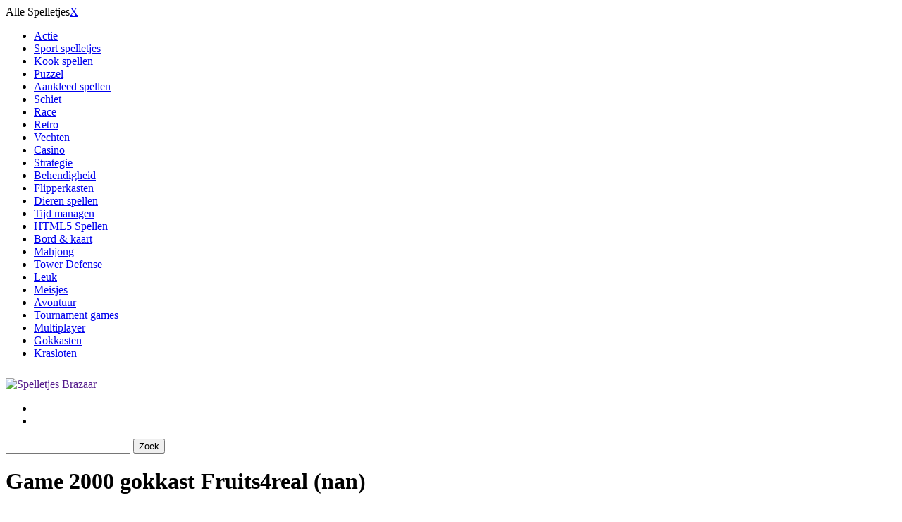

--- FILE ---
content_type: text/html; charset=UTF-8
request_url: https://www.brazaar.nl/casino/game-2000-gokkast-fruits4real.html
body_size: 5430
content:
<!DOCTYPE HTML>
<html lang="en-US">
<head>
<title>Game 2000 van Fruits4real | Brazaar.nl - Spelletjes Brazaar</title>
<meta name="description" content="Speel Game 2000 van Fruits4real op het Brazaar.nl portaal. Alle gokkast spelletjes altijd gratis te spelen" />
<meta name="keywords" content="" />
<base href="https://www.brazaar.nl/">
<meta name="robots" content="index, follow" />
<meta http-equiv="Content-Type" content="text/html; charset=iso-8859-1">
<meta name="viewport" content="width=device-width, initial-scale=1, maximum-scale=1">
<link rel="stylesheet" href="css/style.css" type="text/css" />
<link rel="stylesheet" href="css/rating.css" type="text/css" />
<link rel="stylesheet" href="css/gb_style.css" type="text/css" media="screen" />
<link rel="stylesheet" href="css/slide.css" type="text/css" media="screen" />
<link rel="stylesheet" href="css/jquery.gritter.css" type="text/css" media="screen" />
<link rel="stylesheet" href="css/mobileCss.css" />
<link rel="stylesheet" href="css/jquery.sidr.dark.css" />

<style type="text/css">
	@import "css/jquery.bookmark.css";
	#basicBookmark ul { float:left; }
</style>
<script type="text/javascript" language="javascript" src="js/jquery-2.2.4.min.js"></script>
<script type="text/javascript" language="javascript" src="js/include.js"></script>
<script type="text/javascript" language="javascript" src="js/tutorial.js"></script>
<script type="text/javascript" language="javascript" src="js/jquery.rater.js"></script>
<script type="text/javascript" language="javascript" src="js/gb_ajax.js"></script>
<script type="text/javascript" language="javascript" src="js/slide.js"></script>
<script type="text/javascript" language="javascript" src="js/jquery.gritter.js"></script>
<script type="text/javascript" src="js/jquery.sidr.min.js"></script>

<script language="javascript" type="text/javascript">
	var loadtext = 'Loading';
	var c_minute = 1;
	var user = '';
	var userid = '';
</script>
<script type="text/javascript">
	$(document).ready(function() {

		$('#menuToggle').sidr({
			side: 'left',
		});
		
		$('#btnClose').click(function(){
			$.sidr('close', 'sidr');
		});
	});
</script>
<script type="text/javascript">
	$(document).ready(function(){
		$('.search').click(function(){
			
			if($('.searchBlok').is(':visible') === true){
				$('.searchBlok').slideUp();
			}else{
				$('.searchBlok').slideDown();
			}
		});
	});
</script>
</head>
<body>
<script>
  (function(i,s,o,g,r,a,m){i['GoogleAnalyticsObject']=r;i[r]=i[r]||function(){
  (i[r].q=i[r].q||[]).push(arguments)},i[r].l=1*new Date();a=s.createElement(o),
  m=s.getElementsByTagName(o)[0];a.async=1;a.src=g;m.parentNode.insertBefore(a,m)
  })(window,document,'script','https://www.google-analytics.com/analytics.js','ga');

  ga('create', 'UA-16104904-2', 'auto');
  ga('send', 'pageview');

</script><script src="https://apis.google.com/js/platform.js" async defer>
	{lang: 'nl'}
</script>
<div id="sidr">
	<div class="menuTitle">
		Alle Spelletjes<a id="btnClose"  href="#">X</a>
	</div>
	<ul>
		<li><a href="actie.html" >Actie</a></li><li><a href="sport.html" >Sport spelletjes</a></li><li><a href="kook-spellen.html" >Kook spellen</a></li><li><a href="puzzel.html" >Puzzel</a></li><li><a href="aankleed-spellen.html" >Aankleed spellen</a></li><li><a href="schiet.html" >Schiet</a></li><li><a href="race.html" >Race</a></li><li><a href="retro.html" >Retro</a></li><li><a href="vechten.html" >Vechten</a></li><li><a href="casino.html" >Casino</a></li><li><a href="strategie.html" >Strategie</a></li><li><a href="behendigheid.html" >Behendigheid</a></li><li><a href="flipperkasten.html" >Flipperkasten</a></li><li><a href="dieren-spellen.html" >Dieren spellen</a></li><li><a href="tijd-managen.html" >Tijd managen</a></li><li><a href="html5-spellen.html" >HTML5 Spellen</a></li><li><a href="bord-kaart.html" >Bord & kaart</a></li><li><a href="mahjong.html" >Mahjong</a></li><li><a href="tower-defense.html" >Tower Defense</a></li><li><a href="leuk.html" >Leuk</a></li><li><a href="meisjes.html" >Meisjes</a></li><li><a href="avontuur.html" >Avontuur</a></li><li><a href="tournament-games.html" >Tournament games</a></li><li><a href="multiplayer.html" >Multiplayer</a></li><li><a href="gokkasten.html" >Gokkasten</a></li><li><a href="krasloten.html" >Krasloten</a></li>	</ul>
</div>
<div class="mobileHide" id="main">
	<div class="logo">
		<a style="float:left; margin:10px 0;" href="">
			<img src="images/logo.png" alt="" />
		</a>
	</div>
</div>
<div id="fb-root"></div>
<script>
	(function(d, s, id) {
		var js, fjs = d.getElementsByTagName(s)[0];
		if (d.getElementById(id)) return;
		js = d.createElement(s); js.id = id;
		js.src = "//connect.facebook.net/nl_NL/sdk.js#xfbml=1&version=v2.5";
		fjs.parentNode.insertBefore(js, fjs);
	}
	(document, 'script', 'facebook-jssdk'));
</script>


<div id="navigation">
	<a href="">
		<img class="mobileHide" src="images/logo.png" alt="Spelletjes Brazaar" />
		<img style="margin:12px 9px; max-width:74%;" class="noComputer" src="images/logo_small.png" alt="" />
	</a>
	<ul class="NavigationEdit">
		<li>
			<span id="menuToggle">
				
		</li>
		<li>
			<span class="search">
			</span>
		</li>
	</ul>
</div>
<div class="searchBlok">
	<form method="post" action="">
	<input type="text" name="q" value="" class="zoek">
	<input type="submit" name="search" value="Zoek" class="zoekbutton">
</form>
</div>
<div id="main">
	<div id="content">
		<div class="mobileGameBlockContent">
	<h1>Game 2000 gokkast Fruits4real (nan)</h1>
	<div class="flashDisabled"></div>
	<div class="NotMobile" id="fullscreen">
	 <div id="fullscr">
		 		  <a href="#" rel="sidebar" onClick="if(document.all &amp;&amp; !window.opera){ window.external.AddFavorite(location.href, 'Brazaar: Game 2000 gokkast Fruits4real');return false; }else{ this.title = 'Brazaar: Game 2000 gokkast Fruits4real'; }" title="Bookmark pagina"><img src="images/favorieteicon.jpg" title="DIT SPELLETJE TOEVOEGEN AAN UW FAVORIETEN"></a>
		 &nbsp;<a href="fullscreen.php?game=game-2000-gokkast-fruits4real"><img src="images/fullscreenicon.jpg" border="0" title="DIT SPELLETJE FULL SCREEN SPELEN? KLIK HIER"></a>
	 </div>
</div>
<div class="NotMobile" style="text-align:center;float:left;width:100%;">

<script type="text/javascript">
	function move() {
	  var elem = document.getElementById("myBar");   
	  var width = 0;
	  var id = setInterval(frame, 90);
	  function frame() {
		if (width >= 100) {
		  clearInterval(id);
		} else {
			width++; 
			elem.style.width = width + '%'; 
			document.getElementById("label").innerHTML = width * 1  + '%';
		  
			if(width == 100){
				$('.preloader').css("display","none");
				$('#myProgress').css("display","none");
				$('#preloader iframe').css("display","block");
				
			}
		}
		
	  }
	}
	//own preloader
	$(document).ready(function($) {  
		
		move();

	});	
</script>
	<div id="preloader">
	<a class="preloader" rel="nofollow" href="http://www.bingocamspartners.com/c/2/423/32381/106975//167/">
		<img src="images/preloader.jpg" alt="" />
	</a>
	<div id="myProgress">
		<div id="myBar">
			<div id="label">0%</div>
		</div>
	</div>
	<iframe style="display:none;" src="http://assets.fruits4real.com/affiliates/48/games/130002" frameborder="0" width="100%" height="515px" align="center"></iframe>
	</div>
</div>

<div id="game_ban_2">
	<div class="mobileHide" id="advertentie">
		<center>
			<div align="center">
<script type="text/javascript"><!--
google_ad_client = "pub-3920246508087087";
/* brazaar.nl 468x60 */
google_ad_slot = "7307698679";
google_ad_width = 468;
google_ad_height = 60;
//-->
</script>
<script type="text/javascript"
src="http://pagead2.googlesyndication.com/pagead/show_ads.js">
</script>
</div>		</center>
	</div>
	<div class="container" style="width: 100%; text-align: right;">
		<div class="closer" onclick="leader_close()" style="margin-top: -4px;color:#000;">
			Sluiten <img src="images/ban_close.gif" alt="Sluiten" title="Sluiten">
		</div>
	</div>
</div>
<div class="aboutGame">
	</div>
<div class="gameLeft">
	<script src="https://www.google.com/recaptcha/api.js" async defer></script>
<p>
			<b></b> 
			wordt gemiddeld beoordeeld met een 
			<b>5.0</b>
			uit 
			<b>5</b>
			gebasseerd op 
			<b>2</b> 
			reviews.
		  </p><div class="reviewBlock">
		<div class="reviewItem">
			<span class="title">
				<b>EllPreemo</b>
				beoordeelde  met een 
					<b>5</b>
					uit 
					<b>5</b> 
				op 
				<b>2020-03-11</b>
			</span>
			<br/><i>"Cytotec 200 Sterilet  http://apcialisle.com/# - generic cialis from india Levitra 5mg Tablets  Cialis Forum Cialis France  "</i>
		</div>
		<div class="reviewItem">
			<span class="title">
				<b>EllPreemo</b>
				beoordeelde  met een 
					<b>5</b>
					uit 
					<b>5</b> 
				op 
				<b>2020-03-19</b>
			</span>
			<br/><i>"Levitra Manufacturer  https://apcialisle.com/# - Cialis Droga Viagra  Cialis Amoxicillin And Clavulanate Potasssium Drug Information  "</i>
		</div></div><script type="application/ld+json">
{
  "@context": "http://schema.org",
  "@type": "WebApplication",
  "browserRequirements": "Gebruikt Flash",
  "applicationCategory": "Game",
  "applicationSubCategory": "Gambling",
  "name": "Game 2000 gokkast Fruits4real",
  "about": "Game 2000
",
  "image": "http://www.brazaar.nl/",
		  "aggregateRating": {
		"@type": "AggregateRating",
		"ratingValue": "5.0",
		"reviewCount": "2"
	  },
  "review": [
		            {
					  "@type": "Review",
					  "author": "EllPreemo",
					  "datePublished": "2020-03-11",
					  "reviewBody": "Cytotec 200 Sterilet  http://apcialisle.com/# - generic cialis from india Levitra 5mg Tablets  Cialis Forum Cialis France  ",
					  "reviewRating": {
						"@type": "Rating",
						"ratingValue": "5"
					   }
					}
		,
		            {
					  "@type": "Review",
					  "author": "EllPreemo",
					  "datePublished": "2020-03-19",
					  "reviewBody": "Levitra Manufacturer  https://apcialisle.com/# - Cialis Droga Viagra  Cialis Amoxicillin And Clavulanate Potasssium Drug Information  ",
					  "reviewRating": {
						"@type": "Rating",
						"ratingValue": "5"
					   }
					}
		],    "creator": {
    "@type": "Organization",
    "name": ""
  },
  "offers": {
	"@type": "Offer",
	"price": "0",
	"priceCurrency": "EUR"
  },
  "url": "http://www.brazaar.nl/casino/game-2000-gokkast-fruits4real.html",
  "operatingSystem": "Alle. Dit is een webapplicatie."
}
</script>
<form class="writeReview" name="writeReview" method="post" action="" onsubmit="return validateForm();">
	<span class="contactTitle"><h3>Wat vind je van de Game 2000 gokkast Fruits4real?</h3></span>
	<input type="text" name="reviewName" placeholder="Uw naam..." value="">
	<div class="reviewRating">
		<span class="rangeMin">1</span>
		<input type="range" min="1" max="5" step="1" value="5" name="reviewRating">
		<span class="rangeMax">5</span>
	</div>
	<span class="currentVal">5</span>
	<textarea name="reviewText" placeholder="Wat vindt u van dit spel?"></textarea>
	<div style="float:left;width:100%;margin:0 0 10px;"><div data-theme="light" class="g-recaptcha" data-sitekey="6Lf60xcUAAAAAAPUOks5OUKIcHsmiA-fVK3Nh7ZB"></div></div>
	<input name="sendReview" class="casinoButton"  value="Verstuur beoordeling" type="submit">
</form>
<script>
	$('input[type="range"]').on('input',function () {
		$(".currentVal").html($('input[name="reviewRating"]').val());
	});
	$(".currentVal").html($('input[name="reviewRating"]').val());

   function validateForm() {
		var googleResponse = jQuery('#g-recaptcha-response').val();
		if (!googleResponse) {
			alert("Vul a.u.b. de captcha in.");
			return false;
		} else {
			return true;
		}
		return true;
	}	
</script></div>
<div class="gameRight">
	<div class="overDitSpelStuur">
		<form class="delen_contact" name="contact" method="post" action="">
			<strong>Spel doorsturen</strong><br />
			<p>Verstuur deze spel naar een vriend(in). Vul uw email adres &amp; het email adres van uw bekende hieronder in en deze ontvangt een link naar deze spel.</p>
			<input name="name" type="text" id="name"  class="text-input" placeholder='Uw E-mailadres:' />
			<input name="fremail" id="fremail"  class="text-input" type="text" placeholder='E-mail vriend(in):' />
			<input type="submit" name="submit" class="button" id="submit_btn" value="Verstuur spel" />
			<input type="hidden" name="spel" id="spel" class="element1" value="game-2000-gokkast-fruits4real"><input type="hidden" name="categorie" id="categorie" class="element1" value="casino"></td>
		</form>
</div>
</div>



<script type="text/javascript" language="Javascript">
<!--
        var c_var_id                                = '6102';
-->
</script></div>
<div class="meerspel">
	<div class="meerspelheader">Meer spellen</div>
	<div class="moreGames">

				<a href="casino/quatro-player-slotmachine.html">
					<span class="moreGamestitle">Quatro player slotmachine</span>
					<img style="max-width:100%; max-height:250px;" src="plaatjes/omni-slots/default.jpg" border="0" >
					<span class="playNow">Speel nu!</span>
				</a>
				<a href="casino/bingo-reels-slotmachine.html">
					<span class="moreGamestitle">Bingo reels slotmachine</span>
					<img style="max-width:100%; max-height:250px;" src="plaatjes/slotstar/gokkasten-bingoreels.jpg" border="0" >
					<span class="playNow">Speel nu!</span>
				</a>
				<a href="casino/frankenslots-monster-slotmachine-powerjackpot.html">
					<span class="moreGamestitle">Frankenslots Monster slotm...</span>
					<img style="max-width:100%; max-height:250px;" src="plaatjes/powerjackpot/default.jpg" border="0" >
					<span class="playNow">Speel nu!</span>
				</a>
				<a href="casino/where-is-the-ball.html">
					<span class="moreGamestitle">Where Is The Ball</span>
					<img style="max-width:100%; max-height:250px;" src="swf/thumb/7145.jpg" border="0" >
					<span class="playNow">Speel nu!</span>
				</a>
				<a href="casino/bumper-jack.html">
					<span class="moreGamestitle">Bumper Jack</span>
					<img style="max-width:100%; max-height:250px;" src="swf/thumb/7091.jpg" border="0" >
					<span class="playNow">Speel nu!</span>
				</a></div></div>
<script type="text/javascript">
	function isFlashEnabled() { 
		var hasFlash = false; 
		try { 
			var fo = new ActiveXObject('ShockwaveFlash.ShockwaveFlash'); 
			if(fo) hasFlash = true; } catch(e) { 
			if(navigator.mimeTypes ["application/x-shockwave-flash"] != undefined) hasFlash = true; } 
			return hasFlash; 
		}
		
		$(document).ready(function(){
			
			if(isFlashEnabled()){
					
			}else{
				
				var firstBanner = '<a href="https://www.gembly.nl/kaartspellen/spel/pyramidsolitaire2#a_aid=gr5061&amp;a_bid=b4c3bd7a&amp;chan=brazaar1"><img style="max-width:100%;" src="https://www.gamerabbit.com/accounts/default1/banners/NL_JUISTE_300x250_SPEEL_PYRAMIDSOLITAIRE2-8.png" alt="" /></a>';
				
				var secondBanner = '';
				
				var keuze = Math.floor(Math.random() * 1);
				var thebanner;
				if (keuze == 0){
					
					thebanner = firstBanner;
					
				}else if(keuze == 1){
					
					thebanner = secondBanner;
					
				}
				
				
				$('.NotMobile').css('display','none');
				$('<div class="eenkeer"><strong style="color:#000; ">Dit spelletje werkt helaas niet op je telefoon ivm het ontbreken van flash. Om toch games te spelen klik je op onderstaande banner voor een gratis app/software download</strong><div class="replaceBanner">'+thebanner+'</div></div>').appendTo('.flashDisabled');
				
			}
			
		});
	
</script> 	</div>
	<div id="footer">
				Copyright &copy; 2007 - 2026 webdevelopment @ HC automatisering<br/><a href="categorieen.html" class="voet">Categorieen</a> | <a href="over-ons.html" class="voet">Over ons</a> | <a href="contact.html" class="voet">Contact</a> | <a href="doelgroepen.html" class="voet">Doelgroepen</a> | <a href="online-spelletjes.html" class="voet">Online spelletjes</a> | <a href="spelletjes-kinderen.html" class="voet">Spelletjes kinderen</a> | <a href="geschiedenis.html" class="voet">Geschiedenis</a> | <a href="game-ontwikkeling.html" class="voet">Game Ontwikkeling</a> | <a href="groei.html" class="voet">Groei</a> | <a href="educatieve-games.html" class="voet">Educatieve games</a> | <a href="advergaming.html" class="voet">Advergaming</a> |  | <a href="https://www.brazaar.nl/sitemap.php">Sitemap</a> | <a href="https://www.brazaar.nl/links.html">Links</a>
	</div>
</div>
</body>
</html>

--- FILE ---
content_type: text/html; charset=utf-8
request_url: https://www.google.com/recaptcha/api2/anchor?ar=1&k=6Lf60xcUAAAAAAPUOks5OUKIcHsmiA-fVK3Nh7ZB&co=aHR0cHM6Ly93d3cuYnJhemFhci5ubDo0NDM.&hl=en&v=PoyoqOPhxBO7pBk68S4YbpHZ&theme=light&size=normal&anchor-ms=20000&execute-ms=30000&cb=i1qkz9ki4di
body_size: 48904
content:
<!DOCTYPE HTML><html dir="ltr" lang="en"><head><meta http-equiv="Content-Type" content="text/html; charset=UTF-8">
<meta http-equiv="X-UA-Compatible" content="IE=edge">
<title>reCAPTCHA</title>
<style type="text/css">
/* cyrillic-ext */
@font-face {
  font-family: 'Roboto';
  font-style: normal;
  font-weight: 400;
  font-stretch: 100%;
  src: url(//fonts.gstatic.com/s/roboto/v48/KFO7CnqEu92Fr1ME7kSn66aGLdTylUAMa3GUBHMdazTgWw.woff2) format('woff2');
  unicode-range: U+0460-052F, U+1C80-1C8A, U+20B4, U+2DE0-2DFF, U+A640-A69F, U+FE2E-FE2F;
}
/* cyrillic */
@font-face {
  font-family: 'Roboto';
  font-style: normal;
  font-weight: 400;
  font-stretch: 100%;
  src: url(//fonts.gstatic.com/s/roboto/v48/KFO7CnqEu92Fr1ME7kSn66aGLdTylUAMa3iUBHMdazTgWw.woff2) format('woff2');
  unicode-range: U+0301, U+0400-045F, U+0490-0491, U+04B0-04B1, U+2116;
}
/* greek-ext */
@font-face {
  font-family: 'Roboto';
  font-style: normal;
  font-weight: 400;
  font-stretch: 100%;
  src: url(//fonts.gstatic.com/s/roboto/v48/KFO7CnqEu92Fr1ME7kSn66aGLdTylUAMa3CUBHMdazTgWw.woff2) format('woff2');
  unicode-range: U+1F00-1FFF;
}
/* greek */
@font-face {
  font-family: 'Roboto';
  font-style: normal;
  font-weight: 400;
  font-stretch: 100%;
  src: url(//fonts.gstatic.com/s/roboto/v48/KFO7CnqEu92Fr1ME7kSn66aGLdTylUAMa3-UBHMdazTgWw.woff2) format('woff2');
  unicode-range: U+0370-0377, U+037A-037F, U+0384-038A, U+038C, U+038E-03A1, U+03A3-03FF;
}
/* math */
@font-face {
  font-family: 'Roboto';
  font-style: normal;
  font-weight: 400;
  font-stretch: 100%;
  src: url(//fonts.gstatic.com/s/roboto/v48/KFO7CnqEu92Fr1ME7kSn66aGLdTylUAMawCUBHMdazTgWw.woff2) format('woff2');
  unicode-range: U+0302-0303, U+0305, U+0307-0308, U+0310, U+0312, U+0315, U+031A, U+0326-0327, U+032C, U+032F-0330, U+0332-0333, U+0338, U+033A, U+0346, U+034D, U+0391-03A1, U+03A3-03A9, U+03B1-03C9, U+03D1, U+03D5-03D6, U+03F0-03F1, U+03F4-03F5, U+2016-2017, U+2034-2038, U+203C, U+2040, U+2043, U+2047, U+2050, U+2057, U+205F, U+2070-2071, U+2074-208E, U+2090-209C, U+20D0-20DC, U+20E1, U+20E5-20EF, U+2100-2112, U+2114-2115, U+2117-2121, U+2123-214F, U+2190, U+2192, U+2194-21AE, U+21B0-21E5, U+21F1-21F2, U+21F4-2211, U+2213-2214, U+2216-22FF, U+2308-230B, U+2310, U+2319, U+231C-2321, U+2336-237A, U+237C, U+2395, U+239B-23B7, U+23D0, U+23DC-23E1, U+2474-2475, U+25AF, U+25B3, U+25B7, U+25BD, U+25C1, U+25CA, U+25CC, U+25FB, U+266D-266F, U+27C0-27FF, U+2900-2AFF, U+2B0E-2B11, U+2B30-2B4C, U+2BFE, U+3030, U+FF5B, U+FF5D, U+1D400-1D7FF, U+1EE00-1EEFF;
}
/* symbols */
@font-face {
  font-family: 'Roboto';
  font-style: normal;
  font-weight: 400;
  font-stretch: 100%;
  src: url(//fonts.gstatic.com/s/roboto/v48/KFO7CnqEu92Fr1ME7kSn66aGLdTylUAMaxKUBHMdazTgWw.woff2) format('woff2');
  unicode-range: U+0001-000C, U+000E-001F, U+007F-009F, U+20DD-20E0, U+20E2-20E4, U+2150-218F, U+2190, U+2192, U+2194-2199, U+21AF, U+21E6-21F0, U+21F3, U+2218-2219, U+2299, U+22C4-22C6, U+2300-243F, U+2440-244A, U+2460-24FF, U+25A0-27BF, U+2800-28FF, U+2921-2922, U+2981, U+29BF, U+29EB, U+2B00-2BFF, U+4DC0-4DFF, U+FFF9-FFFB, U+10140-1018E, U+10190-1019C, U+101A0, U+101D0-101FD, U+102E0-102FB, U+10E60-10E7E, U+1D2C0-1D2D3, U+1D2E0-1D37F, U+1F000-1F0FF, U+1F100-1F1AD, U+1F1E6-1F1FF, U+1F30D-1F30F, U+1F315, U+1F31C, U+1F31E, U+1F320-1F32C, U+1F336, U+1F378, U+1F37D, U+1F382, U+1F393-1F39F, U+1F3A7-1F3A8, U+1F3AC-1F3AF, U+1F3C2, U+1F3C4-1F3C6, U+1F3CA-1F3CE, U+1F3D4-1F3E0, U+1F3ED, U+1F3F1-1F3F3, U+1F3F5-1F3F7, U+1F408, U+1F415, U+1F41F, U+1F426, U+1F43F, U+1F441-1F442, U+1F444, U+1F446-1F449, U+1F44C-1F44E, U+1F453, U+1F46A, U+1F47D, U+1F4A3, U+1F4B0, U+1F4B3, U+1F4B9, U+1F4BB, U+1F4BF, U+1F4C8-1F4CB, U+1F4D6, U+1F4DA, U+1F4DF, U+1F4E3-1F4E6, U+1F4EA-1F4ED, U+1F4F7, U+1F4F9-1F4FB, U+1F4FD-1F4FE, U+1F503, U+1F507-1F50B, U+1F50D, U+1F512-1F513, U+1F53E-1F54A, U+1F54F-1F5FA, U+1F610, U+1F650-1F67F, U+1F687, U+1F68D, U+1F691, U+1F694, U+1F698, U+1F6AD, U+1F6B2, U+1F6B9-1F6BA, U+1F6BC, U+1F6C6-1F6CF, U+1F6D3-1F6D7, U+1F6E0-1F6EA, U+1F6F0-1F6F3, U+1F6F7-1F6FC, U+1F700-1F7FF, U+1F800-1F80B, U+1F810-1F847, U+1F850-1F859, U+1F860-1F887, U+1F890-1F8AD, U+1F8B0-1F8BB, U+1F8C0-1F8C1, U+1F900-1F90B, U+1F93B, U+1F946, U+1F984, U+1F996, U+1F9E9, U+1FA00-1FA6F, U+1FA70-1FA7C, U+1FA80-1FA89, U+1FA8F-1FAC6, U+1FACE-1FADC, U+1FADF-1FAE9, U+1FAF0-1FAF8, U+1FB00-1FBFF;
}
/* vietnamese */
@font-face {
  font-family: 'Roboto';
  font-style: normal;
  font-weight: 400;
  font-stretch: 100%;
  src: url(//fonts.gstatic.com/s/roboto/v48/KFO7CnqEu92Fr1ME7kSn66aGLdTylUAMa3OUBHMdazTgWw.woff2) format('woff2');
  unicode-range: U+0102-0103, U+0110-0111, U+0128-0129, U+0168-0169, U+01A0-01A1, U+01AF-01B0, U+0300-0301, U+0303-0304, U+0308-0309, U+0323, U+0329, U+1EA0-1EF9, U+20AB;
}
/* latin-ext */
@font-face {
  font-family: 'Roboto';
  font-style: normal;
  font-weight: 400;
  font-stretch: 100%;
  src: url(//fonts.gstatic.com/s/roboto/v48/KFO7CnqEu92Fr1ME7kSn66aGLdTylUAMa3KUBHMdazTgWw.woff2) format('woff2');
  unicode-range: U+0100-02BA, U+02BD-02C5, U+02C7-02CC, U+02CE-02D7, U+02DD-02FF, U+0304, U+0308, U+0329, U+1D00-1DBF, U+1E00-1E9F, U+1EF2-1EFF, U+2020, U+20A0-20AB, U+20AD-20C0, U+2113, U+2C60-2C7F, U+A720-A7FF;
}
/* latin */
@font-face {
  font-family: 'Roboto';
  font-style: normal;
  font-weight: 400;
  font-stretch: 100%;
  src: url(//fonts.gstatic.com/s/roboto/v48/KFO7CnqEu92Fr1ME7kSn66aGLdTylUAMa3yUBHMdazQ.woff2) format('woff2');
  unicode-range: U+0000-00FF, U+0131, U+0152-0153, U+02BB-02BC, U+02C6, U+02DA, U+02DC, U+0304, U+0308, U+0329, U+2000-206F, U+20AC, U+2122, U+2191, U+2193, U+2212, U+2215, U+FEFF, U+FFFD;
}
/* cyrillic-ext */
@font-face {
  font-family: 'Roboto';
  font-style: normal;
  font-weight: 500;
  font-stretch: 100%;
  src: url(//fonts.gstatic.com/s/roboto/v48/KFO7CnqEu92Fr1ME7kSn66aGLdTylUAMa3GUBHMdazTgWw.woff2) format('woff2');
  unicode-range: U+0460-052F, U+1C80-1C8A, U+20B4, U+2DE0-2DFF, U+A640-A69F, U+FE2E-FE2F;
}
/* cyrillic */
@font-face {
  font-family: 'Roboto';
  font-style: normal;
  font-weight: 500;
  font-stretch: 100%;
  src: url(//fonts.gstatic.com/s/roboto/v48/KFO7CnqEu92Fr1ME7kSn66aGLdTylUAMa3iUBHMdazTgWw.woff2) format('woff2');
  unicode-range: U+0301, U+0400-045F, U+0490-0491, U+04B0-04B1, U+2116;
}
/* greek-ext */
@font-face {
  font-family: 'Roboto';
  font-style: normal;
  font-weight: 500;
  font-stretch: 100%;
  src: url(//fonts.gstatic.com/s/roboto/v48/KFO7CnqEu92Fr1ME7kSn66aGLdTylUAMa3CUBHMdazTgWw.woff2) format('woff2');
  unicode-range: U+1F00-1FFF;
}
/* greek */
@font-face {
  font-family: 'Roboto';
  font-style: normal;
  font-weight: 500;
  font-stretch: 100%;
  src: url(//fonts.gstatic.com/s/roboto/v48/KFO7CnqEu92Fr1ME7kSn66aGLdTylUAMa3-UBHMdazTgWw.woff2) format('woff2');
  unicode-range: U+0370-0377, U+037A-037F, U+0384-038A, U+038C, U+038E-03A1, U+03A3-03FF;
}
/* math */
@font-face {
  font-family: 'Roboto';
  font-style: normal;
  font-weight: 500;
  font-stretch: 100%;
  src: url(//fonts.gstatic.com/s/roboto/v48/KFO7CnqEu92Fr1ME7kSn66aGLdTylUAMawCUBHMdazTgWw.woff2) format('woff2');
  unicode-range: U+0302-0303, U+0305, U+0307-0308, U+0310, U+0312, U+0315, U+031A, U+0326-0327, U+032C, U+032F-0330, U+0332-0333, U+0338, U+033A, U+0346, U+034D, U+0391-03A1, U+03A3-03A9, U+03B1-03C9, U+03D1, U+03D5-03D6, U+03F0-03F1, U+03F4-03F5, U+2016-2017, U+2034-2038, U+203C, U+2040, U+2043, U+2047, U+2050, U+2057, U+205F, U+2070-2071, U+2074-208E, U+2090-209C, U+20D0-20DC, U+20E1, U+20E5-20EF, U+2100-2112, U+2114-2115, U+2117-2121, U+2123-214F, U+2190, U+2192, U+2194-21AE, U+21B0-21E5, U+21F1-21F2, U+21F4-2211, U+2213-2214, U+2216-22FF, U+2308-230B, U+2310, U+2319, U+231C-2321, U+2336-237A, U+237C, U+2395, U+239B-23B7, U+23D0, U+23DC-23E1, U+2474-2475, U+25AF, U+25B3, U+25B7, U+25BD, U+25C1, U+25CA, U+25CC, U+25FB, U+266D-266F, U+27C0-27FF, U+2900-2AFF, U+2B0E-2B11, U+2B30-2B4C, U+2BFE, U+3030, U+FF5B, U+FF5D, U+1D400-1D7FF, U+1EE00-1EEFF;
}
/* symbols */
@font-face {
  font-family: 'Roboto';
  font-style: normal;
  font-weight: 500;
  font-stretch: 100%;
  src: url(//fonts.gstatic.com/s/roboto/v48/KFO7CnqEu92Fr1ME7kSn66aGLdTylUAMaxKUBHMdazTgWw.woff2) format('woff2');
  unicode-range: U+0001-000C, U+000E-001F, U+007F-009F, U+20DD-20E0, U+20E2-20E4, U+2150-218F, U+2190, U+2192, U+2194-2199, U+21AF, U+21E6-21F0, U+21F3, U+2218-2219, U+2299, U+22C4-22C6, U+2300-243F, U+2440-244A, U+2460-24FF, U+25A0-27BF, U+2800-28FF, U+2921-2922, U+2981, U+29BF, U+29EB, U+2B00-2BFF, U+4DC0-4DFF, U+FFF9-FFFB, U+10140-1018E, U+10190-1019C, U+101A0, U+101D0-101FD, U+102E0-102FB, U+10E60-10E7E, U+1D2C0-1D2D3, U+1D2E0-1D37F, U+1F000-1F0FF, U+1F100-1F1AD, U+1F1E6-1F1FF, U+1F30D-1F30F, U+1F315, U+1F31C, U+1F31E, U+1F320-1F32C, U+1F336, U+1F378, U+1F37D, U+1F382, U+1F393-1F39F, U+1F3A7-1F3A8, U+1F3AC-1F3AF, U+1F3C2, U+1F3C4-1F3C6, U+1F3CA-1F3CE, U+1F3D4-1F3E0, U+1F3ED, U+1F3F1-1F3F3, U+1F3F5-1F3F7, U+1F408, U+1F415, U+1F41F, U+1F426, U+1F43F, U+1F441-1F442, U+1F444, U+1F446-1F449, U+1F44C-1F44E, U+1F453, U+1F46A, U+1F47D, U+1F4A3, U+1F4B0, U+1F4B3, U+1F4B9, U+1F4BB, U+1F4BF, U+1F4C8-1F4CB, U+1F4D6, U+1F4DA, U+1F4DF, U+1F4E3-1F4E6, U+1F4EA-1F4ED, U+1F4F7, U+1F4F9-1F4FB, U+1F4FD-1F4FE, U+1F503, U+1F507-1F50B, U+1F50D, U+1F512-1F513, U+1F53E-1F54A, U+1F54F-1F5FA, U+1F610, U+1F650-1F67F, U+1F687, U+1F68D, U+1F691, U+1F694, U+1F698, U+1F6AD, U+1F6B2, U+1F6B9-1F6BA, U+1F6BC, U+1F6C6-1F6CF, U+1F6D3-1F6D7, U+1F6E0-1F6EA, U+1F6F0-1F6F3, U+1F6F7-1F6FC, U+1F700-1F7FF, U+1F800-1F80B, U+1F810-1F847, U+1F850-1F859, U+1F860-1F887, U+1F890-1F8AD, U+1F8B0-1F8BB, U+1F8C0-1F8C1, U+1F900-1F90B, U+1F93B, U+1F946, U+1F984, U+1F996, U+1F9E9, U+1FA00-1FA6F, U+1FA70-1FA7C, U+1FA80-1FA89, U+1FA8F-1FAC6, U+1FACE-1FADC, U+1FADF-1FAE9, U+1FAF0-1FAF8, U+1FB00-1FBFF;
}
/* vietnamese */
@font-face {
  font-family: 'Roboto';
  font-style: normal;
  font-weight: 500;
  font-stretch: 100%;
  src: url(//fonts.gstatic.com/s/roboto/v48/KFO7CnqEu92Fr1ME7kSn66aGLdTylUAMa3OUBHMdazTgWw.woff2) format('woff2');
  unicode-range: U+0102-0103, U+0110-0111, U+0128-0129, U+0168-0169, U+01A0-01A1, U+01AF-01B0, U+0300-0301, U+0303-0304, U+0308-0309, U+0323, U+0329, U+1EA0-1EF9, U+20AB;
}
/* latin-ext */
@font-face {
  font-family: 'Roboto';
  font-style: normal;
  font-weight: 500;
  font-stretch: 100%;
  src: url(//fonts.gstatic.com/s/roboto/v48/KFO7CnqEu92Fr1ME7kSn66aGLdTylUAMa3KUBHMdazTgWw.woff2) format('woff2');
  unicode-range: U+0100-02BA, U+02BD-02C5, U+02C7-02CC, U+02CE-02D7, U+02DD-02FF, U+0304, U+0308, U+0329, U+1D00-1DBF, U+1E00-1E9F, U+1EF2-1EFF, U+2020, U+20A0-20AB, U+20AD-20C0, U+2113, U+2C60-2C7F, U+A720-A7FF;
}
/* latin */
@font-face {
  font-family: 'Roboto';
  font-style: normal;
  font-weight: 500;
  font-stretch: 100%;
  src: url(//fonts.gstatic.com/s/roboto/v48/KFO7CnqEu92Fr1ME7kSn66aGLdTylUAMa3yUBHMdazQ.woff2) format('woff2');
  unicode-range: U+0000-00FF, U+0131, U+0152-0153, U+02BB-02BC, U+02C6, U+02DA, U+02DC, U+0304, U+0308, U+0329, U+2000-206F, U+20AC, U+2122, U+2191, U+2193, U+2212, U+2215, U+FEFF, U+FFFD;
}
/* cyrillic-ext */
@font-face {
  font-family: 'Roboto';
  font-style: normal;
  font-weight: 900;
  font-stretch: 100%;
  src: url(//fonts.gstatic.com/s/roboto/v48/KFO7CnqEu92Fr1ME7kSn66aGLdTylUAMa3GUBHMdazTgWw.woff2) format('woff2');
  unicode-range: U+0460-052F, U+1C80-1C8A, U+20B4, U+2DE0-2DFF, U+A640-A69F, U+FE2E-FE2F;
}
/* cyrillic */
@font-face {
  font-family: 'Roboto';
  font-style: normal;
  font-weight: 900;
  font-stretch: 100%;
  src: url(//fonts.gstatic.com/s/roboto/v48/KFO7CnqEu92Fr1ME7kSn66aGLdTylUAMa3iUBHMdazTgWw.woff2) format('woff2');
  unicode-range: U+0301, U+0400-045F, U+0490-0491, U+04B0-04B1, U+2116;
}
/* greek-ext */
@font-face {
  font-family: 'Roboto';
  font-style: normal;
  font-weight: 900;
  font-stretch: 100%;
  src: url(//fonts.gstatic.com/s/roboto/v48/KFO7CnqEu92Fr1ME7kSn66aGLdTylUAMa3CUBHMdazTgWw.woff2) format('woff2');
  unicode-range: U+1F00-1FFF;
}
/* greek */
@font-face {
  font-family: 'Roboto';
  font-style: normal;
  font-weight: 900;
  font-stretch: 100%;
  src: url(//fonts.gstatic.com/s/roboto/v48/KFO7CnqEu92Fr1ME7kSn66aGLdTylUAMa3-UBHMdazTgWw.woff2) format('woff2');
  unicode-range: U+0370-0377, U+037A-037F, U+0384-038A, U+038C, U+038E-03A1, U+03A3-03FF;
}
/* math */
@font-face {
  font-family: 'Roboto';
  font-style: normal;
  font-weight: 900;
  font-stretch: 100%;
  src: url(//fonts.gstatic.com/s/roboto/v48/KFO7CnqEu92Fr1ME7kSn66aGLdTylUAMawCUBHMdazTgWw.woff2) format('woff2');
  unicode-range: U+0302-0303, U+0305, U+0307-0308, U+0310, U+0312, U+0315, U+031A, U+0326-0327, U+032C, U+032F-0330, U+0332-0333, U+0338, U+033A, U+0346, U+034D, U+0391-03A1, U+03A3-03A9, U+03B1-03C9, U+03D1, U+03D5-03D6, U+03F0-03F1, U+03F4-03F5, U+2016-2017, U+2034-2038, U+203C, U+2040, U+2043, U+2047, U+2050, U+2057, U+205F, U+2070-2071, U+2074-208E, U+2090-209C, U+20D0-20DC, U+20E1, U+20E5-20EF, U+2100-2112, U+2114-2115, U+2117-2121, U+2123-214F, U+2190, U+2192, U+2194-21AE, U+21B0-21E5, U+21F1-21F2, U+21F4-2211, U+2213-2214, U+2216-22FF, U+2308-230B, U+2310, U+2319, U+231C-2321, U+2336-237A, U+237C, U+2395, U+239B-23B7, U+23D0, U+23DC-23E1, U+2474-2475, U+25AF, U+25B3, U+25B7, U+25BD, U+25C1, U+25CA, U+25CC, U+25FB, U+266D-266F, U+27C0-27FF, U+2900-2AFF, U+2B0E-2B11, U+2B30-2B4C, U+2BFE, U+3030, U+FF5B, U+FF5D, U+1D400-1D7FF, U+1EE00-1EEFF;
}
/* symbols */
@font-face {
  font-family: 'Roboto';
  font-style: normal;
  font-weight: 900;
  font-stretch: 100%;
  src: url(//fonts.gstatic.com/s/roboto/v48/KFO7CnqEu92Fr1ME7kSn66aGLdTylUAMaxKUBHMdazTgWw.woff2) format('woff2');
  unicode-range: U+0001-000C, U+000E-001F, U+007F-009F, U+20DD-20E0, U+20E2-20E4, U+2150-218F, U+2190, U+2192, U+2194-2199, U+21AF, U+21E6-21F0, U+21F3, U+2218-2219, U+2299, U+22C4-22C6, U+2300-243F, U+2440-244A, U+2460-24FF, U+25A0-27BF, U+2800-28FF, U+2921-2922, U+2981, U+29BF, U+29EB, U+2B00-2BFF, U+4DC0-4DFF, U+FFF9-FFFB, U+10140-1018E, U+10190-1019C, U+101A0, U+101D0-101FD, U+102E0-102FB, U+10E60-10E7E, U+1D2C0-1D2D3, U+1D2E0-1D37F, U+1F000-1F0FF, U+1F100-1F1AD, U+1F1E6-1F1FF, U+1F30D-1F30F, U+1F315, U+1F31C, U+1F31E, U+1F320-1F32C, U+1F336, U+1F378, U+1F37D, U+1F382, U+1F393-1F39F, U+1F3A7-1F3A8, U+1F3AC-1F3AF, U+1F3C2, U+1F3C4-1F3C6, U+1F3CA-1F3CE, U+1F3D4-1F3E0, U+1F3ED, U+1F3F1-1F3F3, U+1F3F5-1F3F7, U+1F408, U+1F415, U+1F41F, U+1F426, U+1F43F, U+1F441-1F442, U+1F444, U+1F446-1F449, U+1F44C-1F44E, U+1F453, U+1F46A, U+1F47D, U+1F4A3, U+1F4B0, U+1F4B3, U+1F4B9, U+1F4BB, U+1F4BF, U+1F4C8-1F4CB, U+1F4D6, U+1F4DA, U+1F4DF, U+1F4E3-1F4E6, U+1F4EA-1F4ED, U+1F4F7, U+1F4F9-1F4FB, U+1F4FD-1F4FE, U+1F503, U+1F507-1F50B, U+1F50D, U+1F512-1F513, U+1F53E-1F54A, U+1F54F-1F5FA, U+1F610, U+1F650-1F67F, U+1F687, U+1F68D, U+1F691, U+1F694, U+1F698, U+1F6AD, U+1F6B2, U+1F6B9-1F6BA, U+1F6BC, U+1F6C6-1F6CF, U+1F6D3-1F6D7, U+1F6E0-1F6EA, U+1F6F0-1F6F3, U+1F6F7-1F6FC, U+1F700-1F7FF, U+1F800-1F80B, U+1F810-1F847, U+1F850-1F859, U+1F860-1F887, U+1F890-1F8AD, U+1F8B0-1F8BB, U+1F8C0-1F8C1, U+1F900-1F90B, U+1F93B, U+1F946, U+1F984, U+1F996, U+1F9E9, U+1FA00-1FA6F, U+1FA70-1FA7C, U+1FA80-1FA89, U+1FA8F-1FAC6, U+1FACE-1FADC, U+1FADF-1FAE9, U+1FAF0-1FAF8, U+1FB00-1FBFF;
}
/* vietnamese */
@font-face {
  font-family: 'Roboto';
  font-style: normal;
  font-weight: 900;
  font-stretch: 100%;
  src: url(//fonts.gstatic.com/s/roboto/v48/KFO7CnqEu92Fr1ME7kSn66aGLdTylUAMa3OUBHMdazTgWw.woff2) format('woff2');
  unicode-range: U+0102-0103, U+0110-0111, U+0128-0129, U+0168-0169, U+01A0-01A1, U+01AF-01B0, U+0300-0301, U+0303-0304, U+0308-0309, U+0323, U+0329, U+1EA0-1EF9, U+20AB;
}
/* latin-ext */
@font-face {
  font-family: 'Roboto';
  font-style: normal;
  font-weight: 900;
  font-stretch: 100%;
  src: url(//fonts.gstatic.com/s/roboto/v48/KFO7CnqEu92Fr1ME7kSn66aGLdTylUAMa3KUBHMdazTgWw.woff2) format('woff2');
  unicode-range: U+0100-02BA, U+02BD-02C5, U+02C7-02CC, U+02CE-02D7, U+02DD-02FF, U+0304, U+0308, U+0329, U+1D00-1DBF, U+1E00-1E9F, U+1EF2-1EFF, U+2020, U+20A0-20AB, U+20AD-20C0, U+2113, U+2C60-2C7F, U+A720-A7FF;
}
/* latin */
@font-face {
  font-family: 'Roboto';
  font-style: normal;
  font-weight: 900;
  font-stretch: 100%;
  src: url(//fonts.gstatic.com/s/roboto/v48/KFO7CnqEu92Fr1ME7kSn66aGLdTylUAMa3yUBHMdazQ.woff2) format('woff2');
  unicode-range: U+0000-00FF, U+0131, U+0152-0153, U+02BB-02BC, U+02C6, U+02DA, U+02DC, U+0304, U+0308, U+0329, U+2000-206F, U+20AC, U+2122, U+2191, U+2193, U+2212, U+2215, U+FEFF, U+FFFD;
}

</style>
<link rel="stylesheet" type="text/css" href="https://www.gstatic.com/recaptcha/releases/PoyoqOPhxBO7pBk68S4YbpHZ/styles__ltr.css">
<script nonce="1QToFH6-5eXhirnEv8HCbw" type="text/javascript">window['__recaptcha_api'] = 'https://www.google.com/recaptcha/api2/';</script>
<script type="text/javascript" src="https://www.gstatic.com/recaptcha/releases/PoyoqOPhxBO7pBk68S4YbpHZ/recaptcha__en.js" nonce="1QToFH6-5eXhirnEv8HCbw">
      
    </script></head>
<body><div id="rc-anchor-alert" class="rc-anchor-alert"></div>
<input type="hidden" id="recaptcha-token" value="[base64]">
<script type="text/javascript" nonce="1QToFH6-5eXhirnEv8HCbw">
      recaptcha.anchor.Main.init("[\x22ainput\x22,[\x22bgdata\x22,\x22\x22,\[base64]/[base64]/[base64]/[base64]/[base64]/UltsKytdPUU6KEU8MjA0OD9SW2wrK109RT4+NnwxOTI6KChFJjY0NTEyKT09NTUyOTYmJk0rMTxjLmxlbmd0aCYmKGMuY2hhckNvZGVBdChNKzEpJjY0NTEyKT09NTYzMjA/[base64]/[base64]/[base64]/[base64]/[base64]/[base64]/[base64]\x22,\[base64]\\u003d\\u003d\x22,\[base64]/ChADCmMO7McKgckw/JU7CoMOIPVDDuMO+w7HDo8OrHTIGwrnDlQDDoMKYw65pw5UeFsKfHsKqcMK6DgPDgk3CgcOkJE5Gw5NpwqtMwrHDulsKWlc/PsOfw7FNRj/CncKQZMKoB8Kfw5hBw7PDvA3CvlnChSjDpMKVLcKhB2prEBhadcKgPMOgEcOEE3QRw6nCqG/DqcOxTMKVwpnCgMOXwqpsQsKywp3CswTCqsKRwq3Ckhtrwpt5w7bCvsKxw5XChH3Dmyc2wqvCrcK/w5wcwpXDgAkOwrDCrUhZNsOlMsO3w4dKw512w57Cl8OUAAlmw6JPw73Cr1rDgFvDiE/Dg2wVw4diYsKsT3/DjCEmZXIsfcKUwpLCpjp1w4/DnsOlw4zDhHtjJVUMw6LDskjDomE/CiZrXsKXwqMwasOkw5XDihsGO8OOwqvCo8KcV8OPCcOywpZaZ8ORAwg6bsOsw6XCicK0wq97w5UyUW7CtQLDscKQw6bDocOVMxFeRXoPKXHDnUfCriHDjAR/[base64]/CtXU6PcOxC8OFwq9sw6zCk8O+CMKjw6TCrBfCog/CtH8RXsKZVTMmw57CsRxGbcOCwqbChUbDiTwcwopewr0zBnXCtkDDg3DCuSLDvWfDogDCgsOxwoo5w4Z/w4LCp0t/[base64]/[base64]/wrlewqUmwq98w5PCvTo6w7bCpyvDgW7DvFF5eMOHwp9tw6QJS8OswqrDv8OfcwDCpS0MKgXCrsO1acKjwpTDuUTCjnM+ZMKvw6lBw5NTcgQqw4vCgsK+PMOZdMKfwpl0wrvDjTHDj8KGBCrDuCbCusKuwqZkFxnCgH5gwq9Sw6MfOB/[base64]/DosKrwo/DhsKFw5nDqcOdOQ/CrVDDhMOmw5rCucOvbcKqw5jDjWAcCg04c8OMSWFXP8OUNcObJEtRwpzChcOBQMKkd38Uwp3DtEwIwq48CsKewpXCjUsDw5s1JsKhw7PCj8OSw7LCp8K1NMKqeDRoMwXDlsO7w4AUwrlQYnYFw5/Dh3rDt8Kbw5fCg8OKwqjCq8OZwr82dcK5ejrCsWfDusOXwqpxM8KZD3TCuifClcOZw67DhMKjdh3CscKjPg/CgGondMOAwonDo8Knw6kiEmFuQlbChsKMw4I4dMOANXjDgMKeRH/ChMOMw7lLaMKJMcK9VcK4DMKpw7JfwrLCsigVwoVqw5HDpzpvwo7CiX48worDol1AIMOswppRw5fDq3zCkGsQwrzCpMOBw77Ct8KTw5JiN0tnQknCpD5Hd8KQR0TDqsK2TRAnS8Orwqk7Dw8DW8OZw6jDijLDl8OAY8ObfMO/PsKnw51oRAo6SiI+dQc2w7nDrF00EyNLw4d9w5gCw4vDhhBHChh+KyHCs8KFw5lgfxMyEsOwwpLDjjzDi8O+KijDixpaHxdWwrrDpCBqwo5oZ3bDu8OgwrPDs03CmynDrnIaw7TCnMOEw4I3w5M5UHTCiMO4w7vDv8OjGsO1W8OEw51Jw5YHWzzDoMK/wpDCsBYcVEzCkMOLDsKsw4BdwonCn2J/EcOaIsK/Q13CoEETTj/Dh1PDrcOTwrsaLsKRAcK7woVGJcKZZcOJwrrCq3XCrcO7w7U3SMOdVCoeJ8Kzw4fCqsOvw4/DgQx9w4xewrvCvEgBbzJRwo3Csn/Dn3cxSjwJEihsw53DohZgUS16eMK6w4Q6w6PCl8O2GMO5w7tkPcKqHMKsWERIw4PDiiHDl8KZwrjCrHbDiFHDhyw3biYxRz08E8Kewo5swp12cjpew5jDuBd5w5/Cv2dBwpAJBVjCqxBWw6LDlsK/[base64]/[base64]/CgVPDsRd3Vn0JYybCuMKHw5sFwpPDkMOgwootwqLDsMKobyN8w7LDpxPCr181ecKIYcKBw57CpsKfwqzCvMOTVErCgsOTTXLDnhN3SUpOwoVbwosgw6nCq8KowonCs8KOwpYdX2/DlmkrwrLCisK1ZmRbw6VDwqBVw6TDicOVw6LDjcOXPixNwoRqwr1ITCTCnMKLw6oAwo1gwrFDazHDr8KsDConDGzCpcKXC8K6wqHDjsODLMOiw4wnZcKWwqwPwqTCjsK4Szwbwq02w717wr4Xw4fDo8KfSMKIw5RBfQDClkYpw6Qpezk+wpMywqbDmcO/wrbCksKVw5xVw4NtAkDCu8KVwqvDkj/[base64]/[base64]/DnDnDmMKoLSF4AsK7ShlHEMOeKhHCiSQfD8Omw7bCi8Kfb1DDtlzCo8OCwojCvsO0T8Oow77CjDnCkMKdw4R3wpkhMw/DhzAYwrVWwqZaLG54wrnCncKFDcOASHrDgkppwq/DtMOFw4DDgBpbwq3DucKrWMK0VAd1UjXDmWQSW8KmwozDlW4Ia3VABF7Ct2jDt0MWwqoqanvCgR7Dq2EfAsK/w5rDm0LDssO4bUxmw55hQ0FFw5vDlcOmw4N5wpwCw45GwqHDr0gqdlbDkGYgb8OOIMK8wqbDkGfCvivCqwgKfMKFw7J/KxfCtMOaw4HCnwrDicKNw4LCjBkuBibDmUHDlMK5wrUpw6rClXUywoHDoG56w53DjVFoKMOERMKjAsKpwpJOw7/DucORKGDDgjfDlgjCvWnDn2bDukrClQfDr8KrM8KqGsKQBcKcdFPCijtpwo/CmGYGEkMBAinDoUfCojPCgcKfTEBGwp02w6UAw4LDqsOcJ1g4w77CjcKAwpDDssKvwojDlcO7X17CuDENK8KywpXDohkIwr5FNmzClCd3w5rCiMKGaTXChsK8a8O8w7/DtEdSYsKbwrTCiR0ZL8Ouw7JZw7pCw6rCgALDuTUBK8Ozw50aw68+w5USYcOMXi3DhMKbw6sJXMKJecKMD2fCqsKdazEmw6UZw7/[base64]/DlcO2wozDoMKUw6DCnMKmw5d6XsKUfAPClsOzRsKVc8Ksw6Efw6zDpS0mwoLDqS94wp/DinB0ZQ7DkWrCvsKBwr/[base64]/CgcO6w7x3w47CsGXChzJqFBbDqQzCpD8yGHnCjzTCiMKxw5vCmsKpwr5XTcOOfMK8w4fDvSXCgk3DnhLDnEfCunnCssKuw6JcwolLw4RsZzvCosOkwoLDssKgw4PDo1nDh8KmwqRGZCZpwp4Jw4FAUh/CusKFw4Qmw7ElATzDk8KNWcKRUGAMwqhNF03CncKCwp/CvsOKaW/DmynCkMO2cMKDP8Oyw7zCnMK+XllcwqTDu8KwBsKEQRfCpV/DosO0wr0JeHXDpj/DscOCw7zDqRcDbsOGwp4xw6c4w44LThZlGjwgwpnDuhcCJ8Kbwo5gw5h9wpTCvMOZw47CuiNswoshwoMVV2BNw79CwpQQwo3DkjcswqbCrMOkw6UjRsKPZMKxwpUMw5/DlgXDnsOZw6PDgsKNwrcSfcOKw5gBbsO2woPDssKlwpxLPcKzwoFxw73CqwzCpMKRwqVIGsKgSCZBwpnCpsKOXcK7JHN4Z8OIw7hBZcKyWMK0w7IWCzIRbsOVQcOKwohDOcKqX8Kyw6ELw4PDtBXCq8OOwpbCoSfDlMOZDkHDvcKzE8KxA8O+w5XDnFl9KsK1wr/DvsKMCMOKwoM7w5jCmzQSw5wVQcKPwovCtcOUfcKATHzClDwZXQY1V3jCokfCkMKVUgkWwpPCiCdpwprDl8OVw5DDvsKvWn3CqSvDrFDDvm1QIcOWKg98wqfCk8OCFMOIG34rRsKtw6NIw4/DhcOZRsKpdlTDmT7CocKTFcOPDcKbw5Mhw77CkBMWRMKWw48qwodqwoMFw51Xw5Qewr3DrcKLCCjCkFt2bnjCl2vCl0ERVxdZwot2wqzCj8OpwowsCcK5PkgjOMOuN8OtdsKOwps6wqRYScOGCFBhwoLCj8Kdwp7Du2pPVXjDiEZ4PMKMRWjCknnDtH/Co8KQSsOGw5DDn8OWXcO6KE/CiMOXwop8w64YO8KhwovDuWXCjsKpdwlywo8EwrXCpyTDrCvCvQdcwphsGkzChsOdwrXCscKjfsONwrrCpArCiSd/TRfCoAkEMF9YwrXCmMODNsKUw7wMw7vCoHfCssODPmTCscOuwqzDhFwRw7powoHCm2vDqsOhwq0vwqIBFCrCnifCmMKFw7Mtw4LClsK3wqHDm8K7TFsIwrbDmjRXCFHCkMKIFcOGHMKuwoRXR8KKesKTwqMMAVFiOxJ/woPCsknCm38OJ8KuaCvDpcK1I1DCgsKTG8OAw61xJVHCpEwvRh7DmTNIw5B7w4TDg1Iywpc4HsKPDWAQBsKUw6hLwr0PXDMRW8OTw5kMG8K1UsOLJsOwTBrDpcOTw6dGwq/DlsO5w47CtMOVWnzChMK/EsOWc8KjBy3DixDDk8Ojw5vCu8Kvw4RgwpDDhsO2w4/Ch8OMXlJDEcK6wqFLwpHCgXslc2bDtkUWS8O9w6PDpcOWw4lpWcKzIsKYRMKew7/[base64]/[base64]/wpzCvkUaLsKFYl/DsQUxwrTCknkRX8OTw5TCnjtVKhDCtMK6dBcHWinCvn0Bw7xVwo8yYGIbw6sBIsOqS8KNASYdCFZ1w43Do8KqTmPDnyYKaRzCo2ZqSsKiCMKCw79rXFFVw44Hw7LDmT3CssKhwql6c3/DjcKCVCzCqygOw6BbJBVDERV/wqvDtMOaw6TCnMKfw6rDlAXCiXtJX8OUwpBlD8KzIETDu0dewoLDssK7wovDmMOCw5DDpS/CiSvDt8OAwpcLwpLCncO5fH5RcsKiw7DDlTbDuSvCmhLCn8KuOlZiGUEmaBdfw7Ahw6RXwoDCr8Otw5RMw7bDmB/[base64]/Cmlo/CsOjfcKHLUIiSnE2wqcvwoDChcKhcCFvEcKbw7TCl8OvAMOBwrPDpcKlIULDjGd6w7UKBA1/w4hvw57DkMKtCcKbDBQnZ8Kzw4EaNGMLBkfDh8OswpI1wpXDjFvDshsDLmBEw4IbwovDpMOnw5oAw5DCogfCncOdA8ONw4/[base64]/CjsKEw65nwp1KOcKtb8OLw73DrMOjw7rDiMKqwooDw6HDoDpQemQHecO4w4kOw4PCqn7DkgDDvcO6wr7CsQjCrsKDwrMLw4LDllLCtzU/w6IOFsO+dsKFZELDq8KhwqAvKcKWdzkdccKVwrhHw7nCtFjDhsOMw70qKns/w6VoS2Bqw69RRMOQCUHDosKrRkLCnsKSFcKTGgPCgFzCssOrwqjDlcKMFiBww61AwpVyE3ZlIcKEMsK0wqrCvcOUFmXClsOjwrYDw4Udw5lawoHCmcKdY8Oyw4DDrjLDo2XCpsOtI8KGOG83wr/DksKXwrPCoR1Mw5zCoMKRw4o5BsOvHsOuLcOeSxQsR8Odw57CgFs7PcO9fl0PdC/[base64]/[base64]/CsGrCn8OYTcOqw7rCocOSwqTCh8OHw5bDiBEBCcOQXjXDngQtw4TCnDNIwqpiAgvCvy/CtinCr8OhfMORO8OyUMOjSBFcGHg2wrRgNcKgw6vCvyMpw5UMw6/ChMKsfMKHw7p2w7TDukzCl2c9NAHDj1PDsTMmw686w6hYaTvCgcOhw53CicKVw5Msw5PDu8OIw4FJwrYBVcOPJcO8U8KBasOxwqfCiMOIw5vDhcK5c0B5AC59wrDDhsO7D1nDj2o4EMOmZcKkw7rCqcKAQcOlHsKBw5PCoMOqwo/Di8KXfx5Tw6tqwppABcOsGcK/asOuw4IbBMKjHhTCgAjDlcO/wrkKVU3DuRPDq8KYPcOyVcO4CcObw6tBCMK+bzIfWinDrVfDm8KDw7BNH1jDhgtIVydsSRJCHsOowr3DrMOvcsODFm93AlfCo8Oba8OrIsKRwrgcUcO9wqh5R8KZwpQqbF8PKn0bSGc2ZsO8KkvCn1zCtk8yw7JbwoXDkcOMS3w/w58ZfMK5wq7DkMK9w6nCqMKCw4fDqcOoXcOrwqMSw4DCmGDDtcOcdsOoDsK4SCrDlBZ/wqQCKcObwqvDqRZEwps5H8KbNTXCpMOYwptGw7LCsioywrnCsQJywp3DtyATw5oNwqNWNmbDksOiJsOMwpQgwrbDqMKtw7vCm2DDnMK1dMKjw6XDisKYesOZwqnCtXHDsMOIF1/[base64]/w4nCh1FiwqPCtsKOw4Akw5zCqVZKM8OJGjXDlsKJGcO0w702w4IpNVHDmsKuMxbClmdzwo4+e8OpwrvDtjzCg8K2wrhXw73DtT8Cwp8jw5TDjx/DnFTDucKEw4nCnAvCssKBwrzCqcOlwqAVw7zDpBETcE1Pwq9+eMK9PsKPM8OWwo5bewfCnlfCryDDiMKNFGHDqsKHwpXCtgU6w5/CtcKuOhjCgV5iXsKKQC/Dn1EKM0xFJ8ODKV03aGDDpWzDpWbDkcKNw5nDt8OYasOuMG3Cq8KHZk1MOsKKwotuHBbCqnx8CsOnw5vDlsOvecKSwq7CoHLDnMOIw7cSwoXDjTXDjcKzw6RSwrATwq/DgMKsJcKiw6FRwozDkH/DgB1Gw4rDsSXCkHDDrsKbIMOOdMOpPDw5wpJUwqV1wo/DtgwYN1UMwp5QAMOnDVsCwq7Cm2FYHCrCqsOxbcO1wrdgw7fCnsK2bsOcw4zDlsK1Yg3DqsOSXsOuwr3DklZJwp8Ww5rDscK/TA4SwonDjTsLw6PDq2XCr0d2Y1jCrsKSw7DCmyt5wovDhMKLAFhdw5bDki0zwqrCuX4uw4TCtMKmQcKkw4xEw7coXMO0PkrDn8KiQ8OqWSzDuyNXDm9/F1DDg1NFHmrDtsOADFEkw71AwqIDC3oaJ8OGwpnCjnbCmcOCQB/CgMKpLm4dwqxSwphEU8KvccOVw68AwonCmcOFw4ENwoRMwqwrNwnDgVbCusKiCkEuw77ChHbCqMODwo9VBMKLw5LDs1F0eMOKKXTCgMOnf8Oow6o6w5V/[base64]/G8KfwpLCplTCkxLCqMKMaz7DjjJcLwnDmsKFYykuZxnDn8OaVhB+QsO8w6VCH8OEw7DCvUzDlEhlw559PXdzw4YGBUvDoX7Cog3DoMOLwrfCqi01PWXCr38Qw63Cn8KaaG9VG0XCtz4hT8KbwqrCrX/CrDzCr8O8wpHDuSnCjXLCmsO0wojDhsK0TMONwoR2Nm0HUHPDjHzDq29Tw6HDj8OgfAgTPMOYwqvCuGPClARrwqvDuUN3aMONLVjDng/CnMKPcsOeJQbCnsO5ScKWYsKhw7zCsn0SAxjCrkErw78iwp7Dh8OUHcK1McKXGcOow57Dr8KEwppUw6Umw7HDhErDjh4xKBRjw64owoTCsBNXDWkoawlcwocNLUJvBMO8wqfCozjDjSExFsK/w7Q+w69XwoLDgsOxw4wJIm/Ct8K9J0fDjlgRw5gNwozCo8KcIMKow4Yow7nCilRIXMO2w7zDoDzDqjjCv8OBw6ZzwqwzMHcYw77DmcKyw67CgCRYw6/[base64]/woTDmCIFWisfwqwhwoRdCcOQDsOANiPDicKkVC/DisKHAFzChsOMDCEIKxUWIcK8wqARTG5wwrcjAiLCoA9wCSdHc1oRdRjDn8OZwqfCpsOSfMOmNEzCuSHDjcO/X8Kiw53DvhsqFT84w6vDvsOEbUvDk8OvwoZPYsOpw7kfwqrCiCvCisOveB8QPTA9a8KvbkJdw7vCoS/DhkzColnDt8K6w43DjitOfU5CwoXDqkJhwp9Gw4EOA8O3RQfDm8KEWMOYwpBpbsO+w6zDncKDcgTCucOcwrVqw7rCp8OYTjsqC8KbwqbDpcKmwrw3KE1EMTlrwprCqcKuwr/Co8KCVMOhMsO9wqnDicO3eF9bwr99w74zdF1EwqbClQLCuAsSTsO/[base64]/HkstwonCpMKGwpPCisOKw5nDpsOUwrrDkMOcwr/CkmrDvmwOw5dBwpTDlEzDpcKSBlsLRwglw5YkEE8ywqYdIMOPOENady3CnsObw4LDkMKywoNGw4Jnwp5ZQ0TDh1bCnMKcXhY5woMXccOcb8Kewo43b8KpwqArw59wKxcrw4kNw4k6dsO0BE/CimLCow1Gwr/DicKmwrvCrMK0w5LDjiXDqWLCncKtTMKWw4nCusOTHcKYw4bDjQlnwoU9KsKTw78kwqp3wo7CicOgOMKQwpRKw5AvWi7CvsOZwpDCjQUiw4/ChMKjCMOUw5I7wpjDmm7Du8KTw6LCosKXARTDjQDDtMOkw7w2wobDpMKlw6Rsw4M0AFHDrkDCunXClMO6GsKXw54HPU/[base64]/w600KsOYBGXCmsKHwoViw4TCocKjLMOzwpTDrloFwrzCpMOnw4g6Lgp0wqLDmcKQQQZbcmLDscOmwrDDjUtPM8OvwqHDhMOXwrbCrMOabwfDs0XDkcOdEMO0w5BjaHt+YR3DvV9Mwr/DmVpFd8OLwrzCl8OPXAs5wrY6wqPDoD3DqEUswr03XsOsABAuw47DtVLCvRhZYUzCgBYrccK1LcKdwrbDrVdCw6NfGsOAw4LDssOgHsKdw5TChcK/[base64]/fkfDvsK0KRDDkcKBdMKhWDrClghtw5IPwprDvzxqNcOlNxUAwqENTMKgwrbDkxLClGHCqH/[base64]/[base64]/woTDhVtZwo3CrMO1w7Fow5bDm8KEwpPCsgXCvMKgw6IDOSjDjMKIXh9eI8Kvw6kYw6cLKQRewoo9wqBqWirDoisfYcKKFcODCsKBwrkyw7w3wr/DiE53SFfDkVgsw6BvKC1dLMOew5HDrDRLWVfCvGLDpMOwJMO0w5DDg8OmahAXFRl4WjnDqTLCmXXDhxkfw6tGw6ZPwq5XahluA8KXJEdxw6YeTwvCqcKrVmDCksOEFcKuesOCw4/CisKGw7Bnw5JzwqBpbMOKQ8Omw4bDlMORw6EKD8KQwq9GwqvCjsKzHcOsw6sRwoVLay53PgBUwqbCo8KtDsKswoMywqPDscK6IcKQw43Ci3/[base64]/HcKww5cfIMOOOB/CtiUyw6QcdsOeR8KCc0E6w5wqO8OzGm7DrsOWJRDCj8O8BMOdTDXDnQVxAyzDhRTCvmFZIMO2Wkp6w53Dsj3CsMOrw7Edw7xjw5DDucOUw4V/[base64]/EBnDnCctTH9jw5sVcsKYfndDY3jDq09NwpVVUcOcfcOiQ1RfdsOcwrzCqH0qVMKkT8OZQcKdw7s0wrxJwqvCiiMDw4R+wqvCpnzCusOMLyPCs1gVwofClsOHw5cYw6xZw4M5MsKewrttw5DDpVnDiEw/aTJNwpTCqMO/YMOCYsONa8O3w7nCrSzCv3HCg8O3LV4mZX/CpWVzMMKrJR5FCcKaNcKna0hZKAsBc8KNw7kgw4lTw6TDhsOuA8O8wp9aw6rDnEVGw7RBTMOhwq8wf0cRwpUPVcOIw71eMMKrwobDqcOXw59bwroawqlRc0MYHMO5wqoYHcKswrvDqcKYwqtvLMKkWgwhwpRgcsKHw43DvQsowp/DszwTwqowwonDnMKmwpXCr8Kqw4fDplgwwofCrGAwJj/ClsKAwoA8DmEvDy3CpT3CuFRTwqNWwp3CiFcNwprDvDPDnXfCqsKmexrDlVrDglEdZRXCoMKEW0xWw53Dm0vDmDvDi0xzw5nDqcOLwrfCgB9jwq8PTcOUbcOHw4DCh8Ksf8KZTMOFwq/[base64]/d8KvwqYddRFpLgLCqcOKSMOJd8K6K8KPwrHDhDjCjyTDlA5XYk1qGcKVWxPCgSfDqnbDpcO1BcOeBsOzwpcOe07DpMOcw6zDusKbQcKfwqtNw5TDs1fCoCR+JnZYwpjCtMOHw77ClMKmw7ELw51LTsK1XEDDo8K/w7Rww7XCs1LCuQU6w5HDpW9NXcK/w6nCp05MwoNMH8Ksw4lOKAZdQzRuS8K7ZX4QR8OBwp4Xa0hjw4N2wp3DvsKnd8OFw47DtAHDgsKYT8KTwqMQM8K9wp9Vw4o/UcO3O8ORV2rDu3PDqn/DjsKwIsO/[base64]/CkcORw70Xw4bDnm4bw7d5csObfMOowolgw4zDh8KRwpzDiDVgIw7Cu3VJCsKRw6zDo0F+MMOmD8OvwqvDnngFEA3DtsOmIw7CjWM+K8OPwpLDjsKRbU3Dk3jCkcK9B8OgA2LCo8OkMMOAw4fCohRTwpDClcOFZ8OQV8OHwrvDoClRSz/DrgLCrU5mw6QYwovCuMKBLMK0SMK5wqlLIl1Vwq7CpcKZw73CssOPw7U7FDhJBsOHB8OWwqVfUzJ8w6tTw7PDm8OYw7I2woPCrCdHwpPCvWk+w6XDncOXLVbDjMKhwrdtw6LDoRnDk1jCk8KTwpJBwovCvVDDo8ODw6oJTcOgenHDhsK3w4VELcK2ZcKgwp1qw6t/AsKEwqA0w5QiVk3Cnn44w7psdRXDmgkuBlvCpQrCvhUBwrFbw5nCgGJMQMOvBMK/HRLCkcOowqnCpnF+wpbDjMO1DMOuDsKDeV1LwqDDt8KmKsKmw6gmwpc+wr/DrR7CpXImbnENVsOmw5MWNcOfw5zDlcKfw6UYVSpvwpPDgBrDjMKWfkQ0WB3DohTDlgA6eGt4w6HDimRefMORQ8KOeQLCp8OdwqnDqT3DpsKZPBPDpcO/[base64]/Dix3CkhPDmhxlw7dYwoRqwpjDvGwewoDCkXVLw6nDlQrCkEXCsEvDp8K0w64ew4rDi8KpPjzCri3DnzMAJibDu8KPwpzCocKjH8Kpw7tkwqvCnDUBw6fClkEEfMKOw4/CpsK0OsKbw4EAwqDDjMK8TcKHwoLDvzfDhsKJYmBuDlZow6LCmkbCvMK8wrsrw5jCisKlw6DCscOtw692FywWw48twqRPWwIoGcKEFXrCpU9/CcOVwootw4psw5jCvyjDtMOhJnHChcOQwqVqw5V3JcKyworDonN3OMK6wpRpVCHCpCh+w6LDuR3DjMOYD8K3V8OZPMOIw7FhwojCv8K/e8Ogwq3Cq8KUZ3MBw4U9wo3DpMKCUMOvw7g6wpDDh8K/w6Y7AHTDj8KBccOhScO4SEgAw6B9blsDwpjDocO9wrhXTsKHKMO0IsO2wrbDuXTDiiVhwoLCqcOrw6vDjXjCoktfwpYxXiLCuh1CSMOZw5BJw6vDhsONWQkfHcOqIMOEwq/Ds8KNw6HCrsOwMQDDnsOMRcKSw7HDoxLCu8OyMEpMwpkvwrPDpcO9w6YhEMOtM1fDl8Onw6/ClF7DjsOuK8OPw6p9MB8gIQB4ORICwqLCh8K2Uglww7vDjG0Zw4VAYMKXw6rCuMObw4XCkk42bAQsKQEONjd0w6zDrX0TQ8KPw7czw5jDnExgd8OcM8K/fsK1w7LCl8OjfzxcWD/[base64]/DrlBmw7IGQFBuw7zCm8KvTHnDvULCl8KfMU7DlcOVSiVjTcKMw43DnyF/w6nCncKnw5jDrAwyVcOePCNGU14lw7ArRWBxYsO2w594NVdackLChsKow73CucO7w61Yeks4wpbCkHnCgQvDp8KIwro5TMKmPTBSwp5VPsKtw5sCXMOBwo4Cwr/[base64]/wqvCvsObwrJSw5/CnMKWLEHDoF3CiVZOLsKmw4Bwwq3Ci3YWcEgJakwSwospHGNvfMO3F3VBGkHCrcOuJ8KIwoDCj8OFw5LDuF4AbsKDwoLCgSplP8O8w7F3O1LCjChUY300w73Di8O9w43CgkXDrxAeO8KiQUJFw5zDrV1twq/DsAXCiFNTwpbCogM1GyDCv3M1woHDlkbDjMKtwrh+DcKcwqx7eC7DuxHCvlhdIMOowosjXMOoWTMYLyh/[base64]/wrcdAsO/[base64]/[base64]/PMK5Y3ldHMKdGRVRPxRkVMOGNVnChi3DmjdLT3bClUQIw7ZRwoglw7fCscKLwq3DvMKUP8KKa1/DlF/DqT8pJ8KacMKETTcYw6PDnTccX8ODw4sjwpgpwoFkwrgdwqTDgcO/[base64]/DhMKrKXFjf8OIw4fCqh/CjcOdw4/ChXrCiF4ZworDgcKyTcOBw6TCrsKLw5/CgG/[base64]/U8OgbC8cwooUL8OywqrDvTNsGh/Cu8K/wrc/GsK9Y3vDicKTEmBawrd2w77DomHCpHRmJTrCicKIK8KlwoYoUVdNQCh9UcOxw6kIPsO5PsOadTgfwqrDjsOfwqgCKl3CsBXCksOxNj1MHsKIDF/CqyfCqE9aZBMUw4jCkMKJwpTCoX3DnsKvwqYvO8Kjw4nClULDnsKzV8KFw4w+Q8OAwrfDvX3CogfDjsKzwqzCpCbDrMKqc8Ohw6jCjGQtGMKwwoNAYsOfRjZkWsKUw40Gwrliw43DsH8iwrbDlm4BR14kaMKNPDNaNEbDp1J+ej1xAgg+aiHDmxjDvS3Cpy/DsMKcBQfCjAHDnHBpw6PDtCsvwpccw6zDkUvDrX0hdhTCuz8KwofCmX/[base64]/Cnn/Cl3zDsMK7K8KywrVAMizCqkfCu8OzwpnDtcKHw7bCuC3CpsOcwp/CkMOLwqjCmMK8QcKaflYtKT3Ct8O/w7XDmDR1cBZ0CcOaeDIBwpPDihTDlsO+wrXDrcOBw5LDqwXCjSMQw6PCqyLDkx8Aw7XCksKBSsKMw5LDjMK2w7wRwokuw7DClEAAw5Jdw4hxcMKOwr7DicOfDcKtwrTCjRDDosKGwoXCjMOqRH/[base64]/SxECe1QoE8KHwp7DnsKAwpfDt8Olw4UZwrwqN3QzUjrCiz9mw4U0OMOQwp7ChTDCn8KaXkPCtsKowrDCp8OUCsOQw4PDh8Krw6/CoGzCh2Q6wqPCiMOTwrcfwropw5DCqcKWwqciT8O4b8OUR8O6wpbDoUc/[base64]/[base64]/[base64]/AcO1JsOmwrPDszPCmwMxwpTDsCJ0w7VJLMKKwr4QSsKINcO1R38zw490asKQWsKtbcOWX8KRQcOUbDxywo9QwrjCpMObwqHCh8OhWMO0dcK/E8KBw6TDi14qA8OmYcKEDcKCw5Eew4zDgSTCp3JXw4B6MFPCnmhcAAnCtMKEw6tawq4SAsK4Y8KLwpbCvsKxDUDCnMOQScOxWwxECsOMNBRHHsKyw4ZRw4DDoj7DmRPCuy9oNBssS8KOwpzDj8KDeEHDmMKcIMKdNcOkwrrDhTQ1bgh8wp/DgsOTwqESw6/[base64]/QcK6wrvCi8OIw6jCq2hbBi3CukzCuMOqwozDqx/CgGDCvcOZQmXDpWTDgAPDkT7Dox3DkcKew6FFTcOkTC7Cg31pXyXCgcK0wpIcwpgWPsO9wpNVw4HCpsOCw4Zywr3DtMKcwrPCrW7DoEgfwqzDoHDCuAUeFnhDey0dw4w8HsO8w7stwr9aw4XDh1TDsFtxXzE7woHDkcOOKQJ7wqHDq8KIwp/CrcOYJ2/CkMKjaRDCqG/DsgHDv8Ovw7XCsg9FwoMnXjFFHsOdD2HDi0YEAHLDjsKwwqrDj8KgV2DDiMOFw6g6J8KXw5LDvMO/wrfCtcKoKcOew5NcwrYjwprCqcKtwo/DkMKZwrHCi8KvwqvCnk87UEHClsOKasOwPA0yw5F0w6TCtMOKw4DDr2LCjMKtwoTDlx8QcUMTDWTCsVDDmMO1w4J7wowADcKQwoDDh8Oew5oSwqVRw50Cwqt7wr5GUcO+AsKVU8OQUMKHw6g0EsOtT8OUwr/Dvw3Ck8OKBnfCocOzwodGwoVmAxdcSAvCn05lwrjCjcKUVkwpwofCvizCriwMLMKyXEZ9VBcQEcKuWBRUPsO3c8OFcE/CnMOgZUPDhsOtwoddZmvChMKjwrLDhlzDp3vDsS97w5HCmcKAcMOsSMKkdGPDq8OWUMOUw6fCsjvCpC1qwqHCqcOWw6vCtWnDoSnDnsOcM8KyPFFiEcKCwpbDvcOawpRqw47Dj8OtUMO/[base64]/[base64]/w6F3H8Ojw7p9YcOTRyfCt1XCvnHCtATCgTHCu3p4fsOXb8Oiw6slfRJ6PMOhwrfCqxQERMO3w4sxHsK9FcOiw40Iwr0lw7c1w63DkWLCncORXsKfOsO8EAvDnsKLwpQOICjDhC18wpYaw6TDhF0nwrUBW0NvR2PCs3MlAcKBd8Kmw6h7EMOVw6/CjcKbwo8tbFXCv8K0w5XCjsKHUcKWLTZMCDUIw7sPw5YFw4VGw6jDhSLCrsKWwqIOwosnM8KXKF7CgwkNw6nCssOeworDkh3Co2g2SMKbRsOaKsKyYcKxK2/CvlQwHzBtc37Dj0hQwqLCgcK3cMKpw69VRMO7KMK9UcKWXklOcDVeHwPDhVAqwrBaw4vDmXdfUcKrworDkMKSEMK2w74SDgsPbcK8woLCmgzDihHChMOzVE5Pwr8KwotnasOtLjDCiMOzw7/[base64]/MMKRN0HCkk0dOcOww4UGw4DDq8O7YsKCw5/DjsKfwrxmKz3CtcOBwovCrG7DoW88wpJLw7Jow5/Cl1bCnMOkBcKtw5o8FcK7QcK3wqlqOcKBw61Jw5LCiMKmw6LCmxjCux5OT8O8w60YPRPCtsOTOsOtWMOkUGwLAXbDqMOzTwFwZMOUVsKTw59SAiHDij8KVxh6wpgAw7klXMOkT8OYw6XCsTnCqF8qfGTDn2HDusK4WcOuahwxwpcFJA/[base64]/Doihawqx/[base64]/HBxMw7rDn1ksGsKdw4cBHcKhXnjDoirCgX3CgVYWMG3DucOgwo4RNsOwF23Cp8O4Ti51woDCpcObwo3DrGrCmGx8w6Z1UMKxZcOcRmcRwo/CjzXDhsOEC1vDkXYJwonDp8Khwr8XJcO4K2HCsMKrA0zCiWhMd8O6P8KQwpzDlMOARcKmCsKWKFRMw6HCjMKqw4HCqsKYLSzDi8K8w7BuPMKJw5rDkMK2w4daG1bChMKqUlMmeSnDj8OKw7HCiMKuS0csasKWEMOLwp0hwrIffE/DtsOtwrUQwqbClHvCqWTDlcKSCMKSWQUzIsOCwoY/wpDDujXDmcOJLsOdVTnDi8KiYsKUw6gkUSBHUU94GsKQWmzCkcKTcsO8w5jDr8KuOcOJw7h4wqLCmsKDw60Yw7YqMcOfcy5mw41nH8Oyw6B+w58ZwqrCmMKqwq/CvjbDhcKab8KQHU1bSB9RAMOuGsOBw5howpPDksKqwpjDpsKvw5bChkpbcj04PAV/Zh1Pw7HCo8KhDcO6ez3DpGXDscO9w6rDnEXDpcKhwpAqKxvCmVJNwp8Bf8Oww4s+w6hFP2/Cq8OrIsOtw71+RWtCw63CqMOYRhbDmMORw6/[base64]/[base64]/wqTCj8KbJxEGwpfCl31fw6M3wrjCgMORWQPDk8Ogwp3CgjPDmzkEwpTClMKjDMOewp/CscO/wo1FwroUdMOcA8KbYMONwqvClMOww5rCmGrDuDbDssOYE8Kfw47CgsOdVsOTwqw/cDrCsj3Dv0ZLwp3CqRd2wrTDq8OSJMOPcsOoNyTDlk/CkMOhNsOkwo5uwojCrsKrwonDpzsuH8KIIFvCnlLCs3DChkzDins/[base64]/ClcKIw7IQwobCs8KkDz4MSlFowrLDp25dNiLCrABxwpnDgcKBw7EVKcKIw4McwrZzwoJdaT7CgMOtwp50csKHwqMTQcK6wpI/wpHDjgw6PMKKwovCo8O/[base64]/DjxLConPDgmnCnMOrWTPCqnkhW8KCw7hRwqvCkU3DrcKrIHDDmHLDgcOcWsOuIMKVw5rDiGoww7ZlwpkOAMO3wox7wpDCom3CncKQTGrCkFd1RcO+GSfDmhoCRVtXaMOuwrfCqMOfwoB2NAXDgcKYcxkXw6tBAwfDmkrCl8OMYsO/Z8K2HcKZw4zCkRbDlULCv8KSw4d3w4k+GMKkwrnDrC/DiFDCvXfCvFbDh3XCu1fChBouW1/DiicZci1TKsKfYzXDgcKJwrbDo8Kfwrtzw5Qpwq3DiE/Chj5DZMKVG08Rcw3CpsOlFxHDgMOPwrDDhBpFJB/[base64]/EMKtwpHCjMKVw5F9UMObAsOGw6QjOwnDu8KualDClxxOwrJ0w4YZNEDDmx5ZwpcdNy3DrB/DnsOwwoUmwrtmKcKcV8KPc8OGN8OUw4zDh8K8w4PCgWlEw6l/OE1FYAkeWMKxQcKdNsKYWcOXdiUmwrYSwrXDssKCWcONf8OTw5lqHMOGwo0Nw5jCjcKAwpAJw6Y0wqDDmwg0GSzDlcKKSMK2wqHDpsKnMsKhYMOyH0fDi8K1w4rDkxxcwo7CtMK4E8OEwoooCsKtwozComZaYFcTwrVgRULDpAhqw4LCqcO/[base64]/Di3M3w6XDg8KbDgXCvTgJc8OzPcONw7PCjBc1w6NXw4DCqiFaU8OcwqXCqsKIwrTDpMKKw6xnMMKow5g+wqPDkEdaf2N6DMKEwq/Ct8OOwqfDgcKSLW0NIE5dCcKMw4h9w6lIwr/[base64]/CoTMeQhrCiGXDpMKtw7XClcKGFsKvw7JpG8OEw7XCsMO0GR3DiGXDrl9+woTCgBTChMK5WRVvLGnCt8OwfsKKYgzClATCpsOPwr1Wwq3ChwjCpUo3w7bCuFTCnmI\\u003d\x22],null,[\x22conf\x22,null,\x226Lf60xcUAAAAAAPUOks5OUKIcHsmiA-fVK3Nh7ZB\x22,0,null,null,null,1,[21,125,63,73,95,87,41,43,42,83,102,105,109,121],[1017145,478],0,null,null,null,null,0,null,0,1,700,1,null,0,\[base64]/76lBhmnigkZhAoZnOKMAhnM8xEZ\x22,0,0,null,null,1,null,0,0,null,null,null,0],\x22https://www.brazaar.nl:443\x22,null,[1,1,1],null,null,null,0,3600,[\x22https://www.google.com/intl/en/policies/privacy/\x22,\x22https://www.google.com/intl/en/policies/terms/\x22],\x22ElDP/+ZJ9B+7sQHV6Pe1FxbKeLqyolQDILZg/gYWdhw\\u003d\x22,0,0,null,1,1769320193535,0,0,[57,37],null,[128,135,206],\x22RC-LOrPI4GGJyvZjg\x22,null,null,null,null,null,\x220dAFcWeA4WLq1SEo0CZTgQgAetNzfL7L0fS2DmVOYEOVTVbhQ-i2w0PwtJJklJhmLjxAN9W_gkzH6xJbexk2scwPY0GlYTl7xAiA\x22,1769402993673]");
    </script></body></html>

--- FILE ---
content_type: text/plain
request_url: https://www.google-analytics.com/j/collect?v=1&_v=j102&a=823525609&t=pageview&_s=1&dl=https%3A%2F%2Fwww.brazaar.nl%2Fcasino%2Fgame-2000-gokkast-fruits4real.html&ul=en-us%40posix&dt=Game%202000%20van%20Fruits4real%20%7C%20Brazaar.nl%20-%20Spelletjes%20Brazaar&sr=1280x720&vp=1280x720&_u=IEBAAEABAAAAACAAI~&jid=128886156&gjid=1626998444&cid=952287154.1769316593&tid=UA-16104904-2&_gid=2108161368.1769316593&_r=1&_slc=1&z=103712953
body_size: -449
content:
2,cG-RED81ED8K5